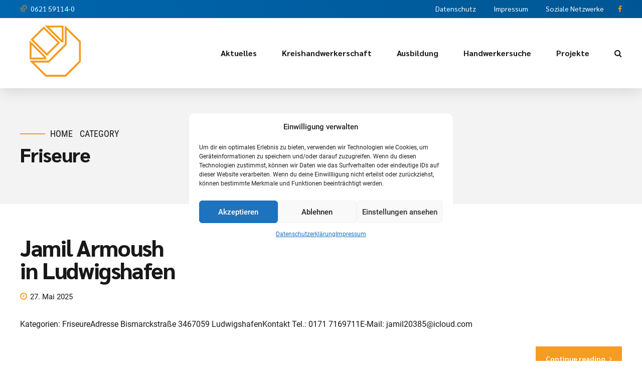

--- FILE ---
content_type: text/javascript
request_url: https://dlz-handwerk.de/wp-content/plugins/wordpress-store-locator/public/js/wordpress-store-locator-public-single.js?ver=2.1.8
body_size: 6483
content:
(function( $ ) {
	'use strict';

	// Create the defaults once
	var pluginName = "storeLocatorSingle",
		defaults = {
			map_min_height: 300,
			earthRadi: {
				mi: 3963.1676,
				km: 6378.1,
				ft: 20925524.9,
				mt: 6378100,
				"in": 251106299,
				yd: 6975174.98,
				fa: 3487587.49,
				na: 3443.89849,
				ch: 317053.408,
				rd: 1268213.63,
				fr: 31705.3408
			},
		};

	// The actual plugin constructor
	function Plugin ( element, options ) {
		this.element = element;
		this.settings = $.extend( {}, defaults, options );
		this._defaults = defaults;

		this.settings.lat = $(element).data('lat');
		this.settings.lng = $(element).data('lng');

		this._name = pluginName;
		this.init();
	}

	// Avoid Plugin.prototype conflicts
	$.extend( Plugin.prototype, {
		init: function() {
			var that = this;
			this.window = $(window);
			this.documentHeight = $( document ).height();
			this.windowHeight = this.window.height();
			this.settings.singleStoreShowMapZoom = parseInt(that.settings.singleStoreShowMapZoom);
			this.templateCache = {};
			this.bounds = new google.maps.LatLngBounds();

			that.initStoreLocatorSingle();
		},
		initStoreLocatorSingle: function() {
			var that = this;

			that.initMap(function(){
				that.createMarker();  

				if(that.settings.singleStoreLivePosition == "1") {
					that.createLivePosition();
				}
			});
		},
		initMap: function(callback) {

			var that = this;

			var mapContainer = $(this.element);
		    var singleStoreShowMapZoom = this.settings.singleStoreShowMapZoom;
		    var mapDefaultType = this.settings.mapDefaultType;
		    var mapDefaultLat = Number(this.settings.lat);
		    var mapDefaultLng = Number(this.settings.lng);

		    var mapStyling = this.settings.mapStyling;
		    if( !this.isEmpty(mapStyling) ) {
		    	mapStyling = JSON.parse(mapStyling);
		    } else {
		    	mapStyling = "";
		    }

		    var options = {
				zoom: singleStoreShowMapZoom,
				center: new google.maps.LatLng(mapDefaultLat, mapDefaultLng),
				mapTypeId: google.maps.MapTypeId[mapDefaultType],
				scrollwheel: false,
				styles: mapStyling
		    };

		    if(this.settings.singleStoreShowMapDisablePanControl == "1") {
		    	options.panControl = false;
		    }

		    if(this.settings.singleStoreShowMapDisableZoomControl == "1") {
		    	options.zoomControl = false;
		    }

		    if(this.settings.singleStoreShowMapDisableScaleControl == "1") {
		    	options.scaleControl = false;
		    }

		    if(this.settings.singleStoreShowMapDisableStreetViewControl == "1") {
		    	options.streetViewControl = false;
		    }

		    if(this.settings.singleStoreShowMapDisableFullscreenControl == "1") {
		    	options.fullscreenControl = false;
		    }

		    if(this.settings.singleStoreShowMapDisableMapTypeControl == "1") {
		    	options.mapTypeControl = false;
		    }

		    // Construct Map
		   	this.map = new google.maps.Map(mapContainer[0], options);

		    callback();
		},
		createMarker: function() {
		   	var marker;
		   	var store = {};

			store.map = this.map;
			store.position = new google.maps.LatLng(this.settings.lat, this.settings.lng);
			store.icon = this.settings.singleStorenMapIcon;

			this.bounds.extend(store.position);

		    marker = new google.maps.Marker(store);
		    marker.setMap(this.map);
		},
		createLivePosition : function() {

			var that = this;

			if( that.isEmpty(that.settings.live_lat) || that.settings.live_lat == "0" || that.isEmpty(that.settings.live_lng) || that.settings.live_lng == "0") {
				return;
			}

			that.liveStore = {};

			that.liveStore.map = that.map;
			that.liveStore.position = new google.maps.LatLng(that.settings.live_lat, that.settings.live_lng);
			that.liveStore.icon = { "url": that.settings.singleStoreLivePositionMapIcon } ;

		    that.liveStoreMarker = new google.maps.Marker(that.liveStore);
		    that.liveStoreMarker.setMap(that.map);
		    that.liveStoreMarker.position = false;

			setInterval( function(){ 
				
				jQuery.ajax({
					url: that.settings.ajax_url,
					type: 'post',
					dataType: 'JSON',
					data: {
						action: 'get_single_store_live_position',
						post_id: that.settings.post_id,
					},
					success : function( response ) {

						var newLatLngKey = response.lat + response.lng;
						var newPosition = new google.maps.LatLng(response.lat, response.lng);
						if(that.liveStoreMarker.latLngKey == newLatLngKey) {
							return;
						}

						that.liveStoreMarker.latLngKey = newLatLngKey;

						that.liveStoreMarker.setPosition(newPosition);

						that.bounds.extend(newPosition);
						that.map.fitBounds(that.bounds);
					},
					error: function(jqXHR, textStatus, errorThrown) {

					    alert('An Error Occured: ' + jqXHR.status + ' ' + errorThrown + '! Please contact System Administrator!');
					}
				});

			}, that.settings.singleStoreLivePositionInterval);


// // 1. Create a marker and keep a reference to it:

// var latLng = new google.maps.LatLng(-12.042, -77.028333),
//     marker = new google.maps.Marker({ position: latLng , map: map });

// marker.setMap(map);

// // 2. Move it around by setting a new position:

// var newPosition = new google.maps.LatLng(-12.042, -78.028333);
// marker.setPosition(newPosition);

		},
		//////////////////////
		///Helper Functions///
		//////////////////////
		isEmpty: function(obj) {

		    if (obj == null)		return true;
		    if (obj.length > 0)		return false;
		    if (obj.length === 0)	return true;

		    for (var key in obj) {
		        if (hasOwnProperty.call(obj, key)) return false;
		    }

		    return true;
		},
		sprintf: function parse(str) {
		    var args = [].slice.call(arguments, 1),
		        i = 0;

		    return str.replace(/%s/g, function() {
		        return args[i++];
		    });
		},
		getCookie: function(cname) {
		    var name = cname + "=";
		    var ca = document.cookie.split(';');
		    for(var i=0; i<ca.length; i++) {
		        var c = ca[i];
		        while (c.charAt(0)==' ') c = c.substring(1);
		        if (c.indexOf(name) === 0) return c.substring(name.length, c.length);
		    }
		    return "";
		},
	} );

	// Constructor wrapper
	$.fn[ pluginName ] = function( options ) {
		return this.each( function() {
			if ( !$.data( this, "plugin_" + pluginName ) ) {
				$.data( this, "plugin_" +
					pluginName, new Plugin( this, options ) );
			}
		} );
	};

	$(document).ready(function() {

		$( ".store_locator_single_map_render" ).storeLocatorSingle( 
			store_locator_options
		);

	} );

})( jQuery );

--- FILE ---
content_type: text/javascript
request_url: https://dlz-handwerk.de/wp-content/plugins/bt_cost_calculator/jquery.dd.js?ver=6.8.3
body_size: 52048
content:
// MSDropDown - jquery.dd.js
// author: Marghoob Suleman - http://www.marghoobsuleman.com/
// Date: 10 Nov, 2012
// Version: 3.2
// Revision: 21
// web: www.marghoobsuleman.com
/*
// msDropDown is free jQuery Plugin: you can redistribute it and/or modify
// it under the terms of the either the MIT License or the Gnu General Public License (GPL) Version 2
*/
var msBeautify = msBeautify || {};
(function ($) {
msBeautify = {
	version: {msDropdown:'3.2'},
	author: "Marghoob Suleman",
	counter: 20,
	debug: function (v) {
		if (v !== false) {
			$(".ddOutOfVision").css({height: 'auto', position: 'relative'});
		} else {
			//$(".ddOutOfVision").css({height: '0px', position: 'absolute'});
			$(".ddOutOfVision").css({height: '0px', position: 'relative'});
		}
	},
	oldDiv: '',
	create: function (id, settings, type) {
		type = type || "dropdown";
		var data;
		switch (type.toLowerCase()) {
		case "dropdown":
		case "select":
			data = $(id).msDropdown(settings).data("dd");
			break;
		}
		return data;
	}
};

$.msDropDown = {};
$.msDropdown = {};
$.extend(true, $.msDropDown, msBeautify);
$.extend(true, $.msDropdown, msBeautify);
// make compatibiliy with old and new jquery
if ($.fn.prop === undefined) {$.fn.prop = $.fn.attr;}
if ($.fn.on === undefined) {$.fn.on = $.fn.bind;$.fn.off = $.fn.unbind;}
if (typeof $.expr.createPseudo === 'function') {
	//jQuery 1.8  or greater
	$.expr[':'].Contains = $.expr.createPseudo(function (arg) {return function (elem) { return $(elem).text().toUpperCase().indexOf(arg.toUpperCase()) >= 0; }; });
} else {
	//lower version
	$.expr[':'].Contains = function (a, i, m) {return $(a).text().toUpperCase().indexOf(m[3].toUpperCase()) >= 0; };
}
//dropdown class
function dd(element, settings) {
	var _settings = $.extend(true,{byJson: {data: null, selectedIndex: 0, name: null, size: 0, multiple: false, width: 250},
		mainCSS: 'dd',
		height: 120, //not using currently
		visibleRows: 7,
		rowHeight: 0,
		showIcon: true,
		zIndex: 9999,
		useSprite: false,
		animStyle: '',
		event:'click',
		openDirection: 'auto', //auto || alwaysUp
		jsonTitle: false,
		style: '',
		disabledOpacity: 0.7,
		disabledOptionEvents: true,
		childWidth:0,
		enableCheckbox:false, //this needs to multiple or it will set element to multiple
		checkboxNameSuffix:'_mscheck',
		append:'',
		prepend:'',
		on: {create: null,open: null,close: null,add: null,remove: null,change: null,blur: null,click: null,dblclick: null,mousemove: null,mouseover: null,mouseout: null,focus: null,mousedown: null,mouseup: null}
		}, settings);								  
	var _this = this; //this class	 
	var _holderId = {postElementHolder: '_msddHolder', postID: '_msdd', postTitleID: '_title',postTitleTextID: '_titleText', postChildID: '_child'};
	var _styles = {dd:_settings.mainCSS, ddTitle: 'ddTitle', arrow: 'arrow arrowoff', ddChild: 'ddChild', ddTitleText: 'ddTitleText',disabled: 'disabled', enabled: 'enabled', ddOutOfVision: 'ddOutOfVision', borderTop: 'borderTop', noBorderTop: 'noBorderTop', selected: 'selected', divider: 'divider', optgroup: "optgroup", optgroupTitle: "optgroupTitle", description: "description", label: "ddlabel",hover: 'hover',disabledAll: 'disabledAll'};
	var _styles_i = {li: '_msddli_',borderRadiusTp: 'borderRadiusTp',ddChildMore: 'border shadow',fnone: "fnone"};
	var _isList = false, _isMultiple=false,_isDisabled=false, _cacheElement = {}, _element, _orginial, _isOpen=false;
	var DOWN_ARROW = 40, UP_ARROW = 38, LEFT_ARROW=37, RIGHT_ARROW=39, ESCAPE = 27, ENTER = 13, ALPHABETS_START = 47, SHIFT=16 , CONTROL = 17;
	var _shiftHolded=false, _controlHolded=false,_lastTarget=null,_forcedTrigger=false, _oldSelected, _isCreated = false;
	var _doc = document;
	
	var _checkDataSetting = function() {
		_settings.mainCSS = $("#"+_element).data("maincss") || _settings.mainCSS;
		_settings.visibleRows = $("#"+_element).data("visiblerows") || _settings.visibleRows;
		if($("#"+_element).data("showicon")==false) {_settings.showIcon = $("#"+_element).data("showicon");};
		_settings.useSprite = $("#"+_element).data("usesprite") || _settings.useSprite;
		_settings.animStyle = $("#"+_element).data("animstyle") || _settings.animStyle;
		_settings.event = $("#"+_element).data("event") || _settings.event;
		_settings.openDirection = $("#"+_element).data("opendirection") || _settings.openDirection;
		_settings.jsonTitle = $("#"+_element).data("jsontitle") || _settings.jsonTitle;
		_settings.disabledOpacity = $("#"+_element).data("disabledopacity") || _settings.disabledOpacity;
		_settings.childWidth = $("#"+_element).data("childwidth") || _settings.childWidth;
		_settings.enableCheckbox = $("#"+_element).data("enablecheckbox") || _settings.enableCheckbox;
		_settings.checkboxNameSuffix = $("#"+_element).data("checkboxnamesuffix") || _settings.checkboxNameSuffix;
		_settings.append = $("#"+_element).data("append") || _settings.append;
		_settings.prepend = $("#"+_element).data("prepend") || _settings.prepend;		
	};	
	var getElement = function(ele) {
		if (_cacheElement[ele] === undefined) {
			_cacheElement[ele] = _doc.getElementById(ele);
		}
		return _cacheElement[ele];
	}; 	
	var _getIndex = function(opt) {
		var childid = _getPostID("postChildID"); 
		return $("#"+childid + " li."+_styles_i.li).index(opt);
	};
	var _createByJson = function() {
		if (_settings.byJson.data) {
				var validData = ["description","image",  "title"];
				try {
					if (!element.id) {
						element.id = "dropdown"+msBeautify.counter;
					};
					_settings.byJson.data = eval(_settings.byJson.data);
					//change element
					var id = "msdropdown"+(msBeautify.counter++);
					var obj = {};
					obj.id = id;
					obj.name = _settings.byJson.name || element.id; //its name
					if (_settings.byJson.size>0) {
						obj.size = _settings.byJson.size;
					};
					obj.multiple = _settings.byJson.multiple;					
					var oSelect = _createElement("select", obj);
					for(var i=0;i<_settings.byJson.data.length;i++) {
						var current = _settings.byJson.data[i];
						var opt = new Option(current.text, current.value);
						for(var p in current) { 
							if (p.toLowerCase() != 'text') { 
								var key = ($.inArray(p.toLowerCase(), validData)!=-1) ? "data-" : "";
								opt.setAttribute(key+p, current[p]);
							};
						};
						oSelect.options[i] = opt;
					};
					getElement(element.id).appendChild(oSelect);
					oSelect.selectedIndex = _settings.byJson.selectedIndex;
					$(oSelect).css({width: _settings.byJson.width+'px'});
					//now change element for access other things
					element = oSelect;
				} catch(e) {
					throw "There is an error in json data.";
				};
		};			
	};
	var _construct = function() {		
		 //set properties
		 _createByJson();
		if (!element.id) {
			element.id = "msdrpdd"+(msBeautify.counter++);
		};						
		_element = element.id;
		_this._element = _element;
		_checkDataSetting();		
		_isDisabled = getElement(_element).disabled;
		var useCheckbox = _settings.enableCheckbox;
		if(Boolean(useCheckbox)===true) {
			getElement(_element).multiple = true;
			_settings.enableCheckbox = true;
		};
		_isList = (getElement(_element).size>1 || getElement(_element).multiple==true) ? true : false;
		//trace("_isList "+_isList);
		if (_isList) {_isMultiple = getElement(_element).multiple;};			
		_mergeAllProp();		
		//create layout
		_createLayout();
		//set ui prop
		_updateProp("uiData", _getDataAndUI());
		_updateProp("selectedOptions", $("#"+_element +" option:selected"));
		var childid = _getPostID("postChildID");
		_oldSelected = $("#" + childid + " li." + _styles.selected);				
	 };	
	 /********************************************************************************************/	
	var _getPostID = function (id) {
		return _element+_holderId[id];
	};
	var _getInternalStyle = function(ele) {		 
		 var s = (ele.style === undefined) ? "" : ele.style.cssText;
		 return s;
	};
	var _parseOption = function(opt) {
		var imagePath = '', title ='', description='', value=-1, text='', className='', imagecss = '';
		if (opt !== undefined) {
			var attrTitle = opt.title || "";
			//data-title
			if (attrTitle!="") {
				var reg = /^\{.*\}$/;
				var isJson = reg.test(attrTitle);
				if (isJson && _settings.jsonTitle) {
					var obj =  eval("["+attrTitle+"]");	
				};				 
				title = (isJson && _settings.jsonTitle) ? obj[0].title : title;
				description = (isJson && _settings.jsonTitle) ? obj[0].description : description;
				imagePath = (isJson && _settings.jsonTitle) ? obj[0].image : attrTitle;
				imagecss = (isJson && _settings.jsonTitle) ? obj[0].imagecss : imagecss;
			};

			text = opt.text || '';
			value = opt.value || '';
			className = opt.className || "";
			//ignore title attribute if playing with data tags			
			title = $(opt).prop("data-title") || $(opt).data("title") || (title || "");
			description = $(opt).prop("data-description") || $(opt).data("description") || (description || "");
			imagePath = $(opt).prop("data-image") || $(opt).data("image") || (imagePath || "");
			imagecss = $(opt).prop("data-imagecss") || $(opt).data("imagecss") || (imagecss || "");
			
		};
		var o = {image: imagePath, title: title, description: description, value: value, text: text, className: className, imagecss:imagecss};
		return o;
	};	 
	var _createElement = function(nm, attr, html) {
		var tag = _doc.createElement(nm);
		if (attr) {
		 for(var i in attr) {
			 switch(i) {
				 case "style":
					tag.style.cssText  = attr[i];
				 break;
				 default:
					tag[i]  = attr[i];
				 break;
			 };	
		 };
		};
		if (html) {
		 tag.innerHTML = html;
		};
		return tag;
	};
	 /********************************************************************************************/
	  /*********************** <layout> *************************************/
	var _hideOriginal = function() {
		var hidid = _getPostID("postElementHolder");
		if ($("#"+hidid).length==0) {			 
			//var obj = {style: 'height: 0px;overflow: hidden;position: absolute;',className: _styles.ddOutOfVision};	
			var obj = {style: 'height: 0px;overflow: hidden;position: relative;',className: _styles.ddOutOfVision};	
			obj.id = hidid;
			var oDiv = _createElement("div", obj);	
			$("#"+_element).after(oDiv);
			$("#"+_element).appendTo($("#"+hidid));
		} else {
			//$("#"+hidid).css({height: 0,overflow: 'hidden',position: 'absolute'});
			$("#"+hidid).css({height: 0,overflow: 'hidden',position: 'relative'});
		};
	};
	var _createWrapper = function () {
		var obj = {
			className: _styles.dd + " ddcommon borderRadius"
		};
		var styles = _getInternalStyle(getElement(_element));
		var w = $("#" + _element).outerWidth();
		//obj.style = "width: " + w + "px;";
		if (styles.length > 0) {
			obj.style = obj.style + "" + styles;
		};
		obj.id = _getPostID("postID");
		var oDiv = _createElement("div", obj);
		return oDiv;
	};
	var _createTitle = function () {
		var selectedOption;
		if(getElement(_element).selectedIndex>=0) {
			selectedOption = getElement(_element).options[getElement(_element).selectedIndex];
		} else {
			selectedOption = {value:'', text:''};
		}
		var spriteClass = "", selectedClass = "";
		//check sprite
		var useSprite = $("#"+_element).data("usesprite");
		if(useSprite) { _settings.useSprite = useSprite; };
		if (_settings.useSprite != false) {
			spriteClass = " " + _settings.useSprite;
			selectedClass = " " + selectedOption.className;
		};
		var oTitle = _createElement("div", {className: _styles.ddTitle + spriteClass + " " + _styles_i.borderRadiusTp});
		//divider
		var oDivider = _createElement("span", {className: _styles.divider});
		//arrow
		var oArrow = _createElement("span", {className: _styles.arrow});
		//title Text
		var titleid = _getPostID("postTitleID");
		var oTitleText = _createElement("span", {className: _styles.ddTitleText + selectedClass, id: titleid});
	
		var parsed = _parseOption(selectedOption);
		var arrowPath = parsed.image;
		var sText = parsed.text || "";		
		if (arrowPath != "" && _settings.showIcon) {
			var oIcon = _createElement("img");
			var oIconParent = _createElement("span", {className: "ddImage"});
			oIcon.src = arrowPath;
			if(parsed.imagecss!="") {
				oIcon.className = parsed.imagecss+" ";
			};
		};
		var oTitleText_in = _createElement("span", {className: _styles.label}, sText);
		oTitle.appendChild(oDivider);
		oTitle.appendChild(oArrow);
		if (oIcon) {
			oIconParent.appendChild(oIcon);
			oTitleText.appendChild(oIconParent);
		};
		oTitleText.appendChild(oTitleText_in);
		oTitle.appendChild(oTitleText);
		var oDescription = _createElement("span", {className: _styles.description}, parsed.description);

		oTitleText_in.appendChild(oDescription);

		return oTitle;
	};
	var _createFilterBox = function () {
		var tid = _getPostID("postTitleTextID");
		var sText = _createElement("input", {id: tid, type: 'text', value: '', autocomplete: 'off', className: 'text shadow borderRadius', style: 'display: none'});
		return sText;
	};
	var _createChild = function (opt) {
		var obj = {};
		var styles = _getInternalStyle(opt);
		if (styles.length > 0) {obj.style = styles; };
		var css = (opt.disabled) ? _styles.disabled : _styles.enabled;
		css = (opt.selected) ? (css + " " + _styles.selected) : css;
		css = css + " " + _styles_i.li;
		obj.className = css;
		if (_settings.useSprite != false) {
			obj.className = css + " " + opt.className;
		};
		var li = _createElement("li", obj);
		var parsed = _parseOption(opt);
		if (parsed.title != "") {
			li.title = parsed.title;
		};
		var arrowPath = parsed.image;
		if (arrowPath != "" && _settings.showIcon) {
			var oIcon = _createElement("img");
			oIcon.src = arrowPath;
			var oIconParent = _createElement("span", {className: "ddImage"});
			if(parsed.imagecss!="") {
				oIcon.className = parsed.imagecss+" ";
			};
		};
		if (parsed.description != "") {
			var oDescription = _createElement("span", {
				className: _styles.description
			}, parsed.description);
		};
		var sText = opt.text || "";
		var oTitleText = _createElement("span", {
			className: _styles.label
		}, sText);
		//checkbox
		if(_settings.enableCheckbox===true) {
			var chkbox = _createElement("input", {
			type: 'checkbox', name:_element+_settings.checkboxNameSuffix+'[]', value:opt.value||""}); //this can be used for future
			li.appendChild(chkbox);
			if(_settings.enableCheckbox===true) {
				chkbox.checked = (opt.selected) ? true : false;
			};
		};
		if (oIcon) {
			oIconParent.appendChild(oIcon);
			li.appendChild(oIconParent);
		};
		li.appendChild(oTitleText);
		if (oDescription) {
			oTitleText.appendChild(oDescription);
		} else {
			if (oIcon) {
				oIcon.className = oIcon.className+_styles_i.fnone;
			};
		};
		var oClear = _createElement("div", {className: 'clear'});
		li.appendChild(oClear);
		return li;
	};
	var _createChildren = function () {
		var childid = _getPostID("postChildID");
		var obj = {className: _styles.ddChild + " ddchild_ " + _styles_i.ddChildMore, id: childid};
		if (_isList == false) {
			obj.style = "z-index: " + _settings.zIndex;
		} else {
			obj.style = "z-index:1";
		};
		var childWidth = $("#"+_element).data("childwidth") || _settings.childWidth;
		if(childWidth) {
			obj.style =  (obj.style || "") + ";width:"+childWidth;
		};		
		var oDiv = _createElement("div", obj);
		var ul = _createElement("ul");
		if (_settings.useSprite != false) {
			ul.className = _settings.useSprite;
		};
		var allOptions = getElement(_element).children;
		for (var i = 0; i < allOptions.length; i++) {
			var current = allOptions[i];
			var li;
			if (current.nodeName.toLowerCase() == "optgroup") {
				//create ul
				li = _createElement("li", {className: _styles.optgroup});
				var span = _createElement("span", {className: _styles.optgroupTitle}, current.label);
				li.appendChild(span);
				var optChildren = current.children;
				var optul = _createElement("ul");
				for (var j = 0; j < optChildren.length; j++) {
					var opt_li = _createChild(optChildren[j]);
					optul.appendChild(opt_li);
				};
				li.appendChild(optul);
			} else {
				li = _createChild(current);
			};
			ul.appendChild(li);
		};
		oDiv.appendChild(ul);		
		return oDiv;
	};
	var _childHeight = function (val) {
		var childid = _getPostID("postChildID");
		if (val) {
			if (val == -1) { //auto
				$("#"+childid).css({height: "auto", overflow: "auto"});
			} else {				
				$("#"+childid).css("height", val+"px");
			};
			return false;
		};
		//else return height
		var iHeight;
		if (getElement(_element).options.length > _settings.visibleRows) {
			var margin = parseInt($("#" + childid + " li:first").css("padding-bottom")) + parseInt($("#" + childid + " li:first").css("padding-top"));
			if(_settings.rowHeight===0) {
				$("#" + childid).css({visibility:'hidden',display:'block'}); //hack for first child
				_settings.rowHeight = Math.round($("#" + childid + " li:first").height());
				$("#" + childid).css({visibility:'visible'});
				if(!_isList || _settings.enableCheckbox===true) {
					$("#" + childid).css({display:'none'});
				};
			};
			iHeight = ((_settings.rowHeight + margin) * _settings.visibleRows);
		} else if (_isList) {
			iHeight = $("#" + _element).height(); //get height from original element
		};		
		return iHeight;
	};
	var _applyChildEvents = function () {
		var childid = _getPostID("postChildID");
		$("#" + childid).on("click", function (e) {
			if (_isDisabled === true) return false;
			//prevent body click
			e.preventDefault();
			e.stopPropagation();
			if (_isList) {
				_bind_on_events();
			};
		});
		$("#" + childid + " li." + _styles.enabled).on("click", function (e) {
			if(e.target.nodeName.toLowerCase() !== "input") {
				_close(this);
			};
		});
		$("#" + childid + " li." + _styles.enabled).on("mousedown", function (e) {
			if (_isDisabled === true) return false;
			_oldSelected = $("#" + childid + " li." + _styles.selected);
			_lastTarget = this;
			e.preventDefault();
			e.stopPropagation();
			//select current input
			if(_settings.enableCheckbox===true) {
				if(e.target.nodeName.toLowerCase() === "input") {
					_controlHolded = true;
				};	
			};
			if (_isList === true) {
				if (_isMultiple) {					
					if (_shiftHolded === true) {
						$(this).addClass(_styles.selected);
						var selected = $("#" + childid + " li." + _styles.selected);
						var lastIndex = _getIndex(this);
						if (selected.length > 1) {
							var items = $("#" + childid + " li." + _styles_i.li);
							var ind1 = _getIndex(selected[0]);
							var ind2 = _getIndex(selected[1]);
							if (lastIndex > ind2) {
								ind1 = (lastIndex);
								ind2 = ind2 + 1;
							};
							for (var i = Math.min(ind1, ind2); i <= Math.max(ind1, ind2); i++) {
								var current = items[i];
								if ($(current).hasClass(_styles.enabled)) {
									$(current).addClass(_styles.selected);
								};
							};
						};
					} else if (_controlHolded === true) {
						$(this).toggleClass(_styles.selected); //toggle
						if(_settings.enableCheckbox===true) {
							var checkbox = this.childNodes[0];
							checkbox.checked = !checkbox.checked; //toggle
						};
					} else {
						$("#" + childid + " li." + _styles.selected).removeClass(_styles.selected);
						$("#" + childid + " input:checkbox").prop("checked", false);
						$(this).addClass(_styles.selected);
						if(_settings.enableCheckbox===true) {
							this.childNodes[0].checked = true;
						};
					};					
				} else {
					$("#" + childid + " li." + _styles.selected).removeClass(_styles.selected);
					$(this).addClass(_styles.selected);
				};
				//fire event on mouseup
			} else {
				$("#" + childid + " li." + _styles.selected).removeClass(_styles.selected);
				$(this).addClass(_styles.selected);
			};		
		});
		$("#" + childid + " li." + _styles.enabled).on("mouseenter", function (e) {
			if (_isDisabled === true) return false;
			e.preventDefault();
			e.stopPropagation();
			if (_lastTarget != null) {
				if (_isMultiple) {
					$(this).addClass(_styles.selected);
					if(_settings.enableCheckbox===true) {
						this.childNodes[0].checked = true;
					};
				};
			};
		});
	
		$("#" + childid + " li." + _styles.enabled).on("mouseover", function (e) {
			if (_isDisabled === true) return false;
			$(this).addClass(_styles.hover);
		});
		$("#" + childid + " li." + _styles.enabled).on("mouseout", function (e) {
			if (_isDisabled === true) return false;
			$("#" + childid + " li." + _styles.hover).removeClass(_styles.hover);
		});
	
		$("#" + childid + " li." + _styles.enabled).on("mouseup", function (e) {
			if (_isDisabled === true) return false;
			e.preventDefault();
			e.stopPropagation();
			if(_settings.enableCheckbox===true) {
				_controlHolded = false;
			};
			var selected = $("#" + childid + " li." + _styles.selected).length;			
			_forcedTrigger = (_oldSelected.length != selected || selected == 0) ? true : false;	
			_fireAfterItemClicked();
			_unbind_on_events(); //remove old one
			_bind_on_events();
			_lastTarget = null;
		});
	
		/* options events */
		if (_settings.disabledOptionEvents == false) {
			$("#" + childid + " li." + _styles_i.li).on("click", function (e) {
				if (_isDisabled === true) return false;
				fireOptionEventIfExist(this, "click");
			});
			$("#" + childid + " li." + _styles_i.li).on("mouseenter", function (e) {
				if (_isDisabled === true) return false;
				fireOptionEventIfExist(this, "mouseenter");
			});
			$("#" + childid + " li." + _styles_i.li).on("mouseover", function (e) {
				if (_isDisabled === true) return false;
				fireOptionEventIfExist(this, "mouseover");
			});
			$("#" + childid + " li." + _styles_i.li).on("mouseout", function (e) {
				if (_isDisabled === true) return false;
				fireOptionEventIfExist(this, "mouseout");
			});
			$("#" + childid + " li." + _styles_i.li).on("mousedown", function (e) {
				if (_isDisabled === true) return false;
				fireOptionEventIfExist(this, "mousedown");
			});
			$("#" + childid + " li." + _styles_i.li).on("mouseup", function (e) {
				if (_isDisabled === true) return false;
				fireOptionEventIfExist(this, "mouseup");
			});
		};
	};
	var _removeChildEvents = function () {
		var childid = _getPostID("postChildID");
		$("#" + childid).off("click");
		$("#" + childid + " li." + _styles.enabled).off("mouseenter");
		$("#" + childid + " li." + _styles.enabled).off("click");
		$("#" + childid + " li." + _styles.enabled).off("mouseover");
		$("#" + childid + " li." + _styles.enabled).off("mouseout");
		$("#" + childid + " li." + _styles.enabled).off("mousedown");
		$("#" + childid + " li." + _styles.enabled).off("mouseup");
	};
	var _applyEvents = function () {
		var id = _getPostID("postID");
		var childid = _getPostID("postChildID");		
		$("#" + id).on(_settings.event, function (e) {			
			if (_isDisabled === true) return false;
			fireEventIfExist("click");
			//prevent body click
			e.preventDefault();
			e.stopPropagation();
			_open(e);
		});
		_applyChildEvents();		
		$("#" + id).on("dblclick", on_dblclick);
		$("#" + id).on("mousemove", on_mousemove);
		$("#" + id).on("mouseenter", on_mouseover);
		$("#" + id).on("mouseleave", on_mouseout);
		$("#" + id).on("mousedown", on_mousedown);
		$("#" + id).on("mouseup", on_mouseup);
	};
	//after create
	var _fixedForList = function () {
		var id = _getPostID("postID");
		var childid = _getPostID("postChildID");		
		if (_isList === true && _settings.enableCheckbox===false) {
			$("#" + id + " ." + _styles.ddTitle).hide();
			$("#" + childid).css({display: 'block', position: 'relative'});	
			//_open();
		} else {
			if(_settings.enableCheckbox===false) {
				_isMultiple = false; //set multiple off if this is not a list
			};
			$("#" + id + " ." + _styles.ddTitle).show();
			//$("#" + childid).css({display: 'none', position: 'absolute'});
			$("#" + childid).css({display: 'none', position: 'relative'});
			//set value
			var first = $("#" + childid + " li." + _styles.selected)[0];
			$("#" + childid + " li." + _styles.selected).removeClass(_styles.selected);
			var index = _getIndex($(first).addClass(_styles.selected));
			_setValue(index);
		};
		_childHeight(_childHeight()); //get and set height 
	};
	var _fixedForDisabled = function () {
		var id = _getPostID("postID");
		var opc = (_isDisabled == true) ? _settings.disabledOpacity : 1;
		if (_isDisabled === true) {
			$("#" + id).addClass(_styles.disabledAll);
		} else {
			$("#" + id).removeClass(_styles.disabledAll);
		};
	};
	var _fixedSomeUI = function () {
		//auto filter
		var tid = _getPostID("postTitleTextID");
		$("#" + tid).on("keyup", _applyFilters);
		//if is list
		_fixedForList();
		_fixedForDisabled();
	};
	var _createLayout = function () {		
		var oDiv = _createWrapper();
		var oTitle = _createTitle();
		oDiv.appendChild(oTitle);
		//auto filter box
		var oFilterBox = _createFilterBox();
		oDiv.appendChild(oFilterBox);
	
		var oChildren = _createChildren();
		oDiv.appendChild(oChildren);
		$("#" + _element).after(oDiv);
		_hideOriginal(); //hideOriginal
		_fixedSomeUI();
		_applyEvents();
		
		var childid = _getPostID("postChildID");
		//append
		if(_settings.append!='') {
			$("#" + childid).append(_settings.append);
		};
		//prepend
		if(_settings.prepend!='') {
			$("#" + childid).prepend(_settings.prepend);
		};		
		if (typeof _settings.on.create == "function") {
			_settings.on.create.apply(_this, arguments);
		};
	};
	var _selectMutipleOptions = function (bySelected) {
		var childid = _getPostID("postChildID");
		var selected = bySelected || $("#" + childid + " li." + _styles.selected); //bySelected or by argument
		for (var i = 0; i < selected.length; i++) {
			var ind = _getIndex(selected[i]);
			getElement(_element).options[ind].selected = "selected";
		};
		_setValue(selected);
	};
	var _fireAfterItemClicked = function () {
		//console.log("_fireAfterItemClicked")
		var childid = _getPostID("postChildID");
		var selected = $("#" + childid + " li." + _styles.selected);		
		if (_isMultiple && (_shiftHolded || _controlHolded) || _forcedTrigger) {
			getElement(_element).selectedIndex = -1; //reset old
		};
		var index;
		if (selected.length == 0) {
			index = -1;
		} else if (selected.length > 1) {
			//selected multiple
			_selectMutipleOptions(selected);
			//index = $("#" + childid + " li." + _styles.selected);
			
		} else {
			//if one selected
			index = _getIndex($("#" + childid + " li." + _styles.selected));
		};		
		if ((getElement(_element).selectedIndex != index || _forcedTrigger) && selected.length<=1) {			
			_forcedTrigger = false;			
			var evt = has_handler("change");
			getElement(_element).selectedIndex = index;	
			_setValue(index);
			//local
			if (typeof _settings.on.change == "function") {
				var d = _getDataAndUI();
				_settings.on.change(d.data, d.ui);
			};			
			$("#" + _element).trigger("change");			
		};
	};
	var _setValue = function (index, byvalue) {
		if (index !== undefined) {
			var selectedIndex, value, selectedText;
			if (index == -1) {
				selectedIndex = -1;
				value = "";
				selectedText = "";
				_updateTitleUI(-1);
			} else {
				//by index or byvalue
				if (typeof index != "object") {
					var opt = getElement(_element).options[index];
					getElement(_element).selectedIndex = index;
					selectedIndex = index;
					value = _parseOption(opt);
					selectedText = (index >= 0) ? getElement(_element).options[index].text : "";
					_updateTitleUI(undefined, value);
					value = value.value; //for bottom
				} else {
					//this is multiple or by option					
					selectedIndex = (byvalue && byvalue.index) || getElement(_element).selectedIndex;
					value = (byvalue && byvalue.value) || getElement(_element).value;
					selectedText = (byvalue && byvalue.text) || getElement(_element).options[getElement(_element).selectedIndex].text || "";
					_updateTitleUI(selectedIndex);
				};
			};
			_updateProp("selectedIndex", selectedIndex);
			_updateProp("value", value);
			_updateProp("selectedText", selectedText);
			_updateProp("children", getElement(_element).children);
			_updateProp("uiData", _getDataAndUI());
			_updateProp("selectedOptions", $("#" + _element + " option:selected"));
		};
	};
	var has_handler = function (name) {
		//True if a handler has been added in the html.
		var evt = {byElement: false, byJQuery: false, hasEvent: false};
		var obj = $("#" + _element);
		//console.log(name)
		try {
			//console.log(obj.prop("on" + name) + " "+name);
			if (obj.prop("on" + name) !== null) {
				evt.hasEvent = true;
				evt.byElement = true;
			};
		} catch(e) {
			//console.log(e.message);
		}
		// True if a handler has been added using jQuery.
		var evs;
		if (typeof $._data == "function") { //1.8
			evs = $._data(obj[0], "events");
		} else {
			evs = obj.data("events");
		};
		if (evs && evs[name]) {
			evt.hasEvent = true;
			evt.byJQuery = true;
		};
		return evt;
	};
	var _bind_on_events = function () {
		_unbind_on_events();
		$("body").on("click", _close);
		//bind more events		 
		$(document).on("keydown", on_keydown);
		$(document).on("keyup", on_keyup);
		//focus will work on this	 		 
	};
	var _unbind_on_events = function () {
		$("body").off("click", _close);
		//bind more events
		$(document).off("keydown", on_keydown);
		$(document).off("keyup", on_keyup);
	};
	var _applyFilters = function () {
		var childid = _getPostID("postChildID");
		var tid = _getPostID("postTitleTextID");
		var sText = getElement(tid).value;
		if (sText.length == 0) {
			$("#" + childid + " li:hidden").show(); //show if hidden
			_childHeight(_childHeight());
		} else {
			$("#" + childid + " li").hide();
			$("#" + childid + " li:Contains('" + sText + "')").show();	
			if ($("#" + childid + " li:visible").length <= _settings.visibleRows) {
				_childHeight(-1); //set autoheight
			};
		};		
	};
	var _showFilterBox = function () {
		var tid = _getPostID("postTitleTextID");
		if ($("#" + tid + ":hidden").length > 0 && _controlHolded == false) {
			$("#" + tid + ":hidden").show().val("");
			getElement(tid).focus();
		};
	};
	var _hideFilterBox = function () {
		var tid = _getPostID("postTitleTextID");
		if ($("#" + tid + ":visible").length > 0) {
			$("#" + tid + ":visible").hide();
			getElement(tid).blur();
		};
	};
	var on_keydown = function (evt) {
		var tid = _getPostID("postTitleTextID");
		var childid = _getPostID("postChildID");
		switch (evt.keyCode) {
			case DOWN_ARROW:
			case RIGHT_ARROW:
				evt.preventDefault();
				evt.stopPropagation();
				//_hideFilterBox();
				_next();				
				break;
			case UP_ARROW:
			case LEFT_ARROW:
				evt.preventDefault();
				evt.stopPropagation();
				//_hideFilterBox();
				_previous();
				break;
			case ESCAPE:
			case ENTER:
				evt.preventDefault();
				evt.stopPropagation();
				_close();
				var selected = $("#" + childid + " li." + _styles.selected).length;	
				_forcedTrigger = (_oldSelected.length != selected || selected == 0) ? true : false;				
				_fireAfterItemClicked();
				_unbind_on_events(); //remove old one				
				_lastTarget = null;				
				break;
			case SHIFT:
				_shiftHolded = true;
				break;
			case CONTROL:
				_controlHolded = true;
				break;
			default:
				if (evt.keyCode >= ALPHABETS_START && _isList === false) {
					//_showFilterBox();
				};
				break;
		};
		if (_isDisabled === true) return false;
		fireEventIfExist("keydown");
	};
	var on_keyup = function (evt) {
		switch (evt.keyCode) {
			case SHIFT:
				_shiftHolded = false;
				break;
			case CONTROL:
				_controlHolded = false;
				break;
		};
		if (_isDisabled === true) return false;
		fireEventIfExist("keyup");
	};
	var on_dblclick = function (evt) {
		if (_isDisabled === true) return false;
		fireEventIfExist("dblclick");
	};
	var on_mousemove = function (evt) {
		if (_isDisabled === true) return false;
		fireEventIfExist("mousemove");
	};
	
	var on_mouseover = function (evt) {
		if (_isDisabled === true) return false;
		evt.preventDefault();
		fireEventIfExist("mouseover");
	};
	var on_mouseout = function (evt) {
		if (_isDisabled === true) return false;
		evt.preventDefault();
		fireEventIfExist("mouseout");
	};
	var on_mousedown = function (evt) {
		if (_isDisabled === true) return false;
		fireEventIfExist("mousedown");
	};
	var on_mouseup = function (evt) {
		if (_isDisabled === true) return false;
		fireEventIfExist("mouseup");
	};
	var option_has_handler = function (opt, name) {
		//True if a handler has been added in the html.
		var evt = {byElement: false, byJQuery: false, hasEvent: false};
		if ($(opt).prop("on" + name) != undefined) {
			evt.hasEvent = true;
			evt.byElement = true;
		};
		// True if a handler has been added using jQuery.
		var evs = $(opt).data("events");
		if (evs && evs[name]) {
			evt.hasEvent = true;
			evt.byJQuery = true;
		};
		return evt;
	};
	var fireOptionEventIfExist = function (li, evt_n) {
		if (_settings.disabledOptionEvents == false) {
			var opt = getElement(_element).options[_getIndex(li)];
			//check if original has some
			if (option_has_handler(opt, evt_n).hasEvent === true) {
				if (option_has_handler(opt, evt_n).byElement === true) {
					opt["on" + evt_n]();
				};
				if (option_has_handler(opt, evt_n).byJQuery === true) {
					switch (evt_n) {
						case "keydown":
						case "keyup":
							//key down/up will check later
							break;
						default:
							$(opt).trigger(evt_n);
							break;
					};
				};
				return false;
			};
		};
	};
	var fireEventIfExist = function (evt_n) {
		//local
		if (typeof _settings.on[evt_n] == "function") {
			_settings.on[evt_n].apply(this, arguments);
		};
		//check if original has some
		if (has_handler(evt_n).hasEvent === true) {
			if (has_handler(evt_n).byElement === true) {
				getElement(_element)["on" + evt_n]();
			};
			if (has_handler(evt_n).byJQuery === true) {
				switch (evt_n) {
					case "keydown":
					case "keyup":
						//key down/up will check later
						break;
					default:
						$("#" + _element).trigger(evt_n);
						break;
				};
			};
			return false;
		};
	};
	/******************************* navigation **********************************************/
	var _scrollToIfNeeded = function (opt) {
		var childid = _getPostID("postChildID");
		//if scroll is needed
		opt = (opt !== undefined) ? opt : $("#" + childid + " li." + _styles.selected);
		if (opt.length > 0) {
			var pos = parseInt(($(opt).position().top));
			var ch = parseInt($("#" + childid).height());
			if (pos > ch) {
				var top = pos + $("#" + childid).scrollTop() - (ch/2);
				$("#" + childid);
			};
		};
	};
	var _next = function () {
		var childid = _getPostID("postChildID");
		var items = $("#" + childid + " li:visible." + _styles_i.li);
		var selected = $("#" + childid + " li:visible." + _styles.selected);
		selected = (selected.length==0) ? items[0] : selected;
		var index = $("#" + childid + " li:visible." + _styles_i.li).index(selected);
		if ((index < items.length - 1)) {
			index = getNext(index);
			if (index < items.length) { //check again - hack for last disabled 
				if (!_shiftHolded || !_isList || !_isMultiple) {
					$("#" + childid + " ." + _styles.selected).removeClass(_styles.selected);
				};
				$(items[index]).addClass(_styles.selected);
				_updateTitleUI(index);
				if (_isList == true) {
					_fireAfterItemClicked();
				};
				_scrollToIfNeeded($(items[index]));
			};
			if (!_isList) {
				_adjustOpen();
			};
		};	
		function getNext(ind) {
			ind = ind + 1;
			if (ind > items.length) {
				return ind;
			};
			if ($(items[ind]).hasClass(_styles.enabled) === true) {
				return ind;
			};
			return ind = getNext(ind);
		};
	};
	var _previous = function () {
		var childid = _getPostID("postChildID");
		var selected = $("#" + childid + " li:visible." + _styles.selected);
		var items = $("#" + childid + " li:visible." + _styles_i.li);
		var index = $("#" + childid + " li:visible." + _styles_i.li).index(selected[0]);
		if (index >= 0) {
			index = getPrev(index);
			if (index >= 0) { //check again - hack for disabled 
				if (!_shiftHolded || !_isList || !_isMultiple) {
					$("#" + childid + " ." + _styles.selected).removeClass(_styles.selected);
				};
				$(items[index]).addClass(_styles.selected);
				_updateTitleUI(index);
				if (_isList == true) {
					_fireAfterItemClicked();
				};
				if (parseInt(($(items[index]).position().top + $(items[index]).height())) <= 0) {
					var top = ($("#" + childid).scrollTop() - $("#" + childid).height()) - $(items[index]).height();
					$("#" + childid);
				};
			};
			if (!_isList) {
				_adjustOpen();
			};
		};
	
		function getPrev(ind) {
			ind = ind - 1;
			if (ind < 0) {
				return ind;
			};
			if ($(items[ind]).hasClass(_styles.enabled) === true) {
				return ind;
			};
			return ind = getPrev(ind);
		};
	};
	var _adjustOpen = function () {
		var id = _getPostID("postID");
		var childid = _getPostID("postChildID");
		var pos = $("#" + id).offset();
		var mH = $("#" + id).height();
		var wH = $(window).height();
		var st = $(window).scrollTop();
		var cH = $("#" + childid).height();
		var top = $("#" + id).height(); //this close so its title height
		
		var contBottom = $("#" + id).closest('.btQuoteBooking').offset().top + $("#" + id).closest('.btQuoteBooking').height();
	
		if (contBottom < Math.floor(cH + mH + pos.top) || _settings.openDirection.toLowerCase() == 'alwaysup') {
			top = cH;
			$("#" + childid).css({top: "-" + top + "px", display: 'block', zIndex: _settings.zIndex});
			$("#" + id).removeClass("borderRadius borderRadiusTp").addClass("borderRadiusBtm");
			var top = $("#" + childid).offset().top;
			if (top < -10) {
				$("#" + childid).css({top: (parseInt($("#" + childid).css("top")) - top + 20 + st) + "px", zIndex: _settings.zIndex});
				$("#" + id).removeClass("borderRadiusBtm borderRadiusTp").addClass("borderRadius");
			};
		} else {
			$("#" + childid).css({top: top + "px", zIndex: _settings.zIndex});
			$("#" + id).removeClass("borderRadius borderRadiusBtm").addClass("borderRadiusTp");
		};
		//hack for ie zindex
		//i hate ie :D
		/*if($.browser.msie) {
			if(parseInt($.browser.version)<=7) {
				$('div.ddcommon').css("zIndex", _settings.zIndex-10);
				$("#" + id).css("zIndex", _settings.zIndex+5);
			};
		};*/	
	};
	var _open = function (e) {
		if (_isDisabled === true) return false;
		var id = _getPostID("postID");
		var childid = _getPostID("postChildID");
		if (!_isOpen) {
			_isOpen = true;
			if (msBeautify.oldDiv != '') {
				$("#" + msBeautify.oldDiv).css({display: "none"}); //hide all 
			};
			msBeautify.oldDiv = childid;
			$("#" + childid + " li:hidden").show(); //show if hidden
			_adjustOpen();
			var animStyle = _settings.animStyle;
			if(animStyle=="" || animStyle=="none") {
				$("#" + childid).css({display:"block"});
				_scrollToIfNeeded();
				if (typeof _settings.on.open == "function") {
					var d = _getDataAndUI();
					_settings.on.open(d.data, d.ui);
				};
			} else {				
				$("#" + childid)[animStyle]("fast", function () {
					_scrollToIfNeeded();
					if (typeof _settings.on.open == "function") {
						var d = _getDataAndUI();
						_settings.on.open(d.data, d.ui);
					};
				});
			};
			_bind_on_events();
		} else {
			if(_settings.event!=='mouseover') {
				_close();
			};
		};
	};
	var _close = function (e) {
		_isOpen = false;
		var id = _getPostID("postID");
		var childid = _getPostID("postChildID");
		if (_isList === false || _settings.enableCheckbox===true) {
			$("#" + childid).css({display: "none"});
			$("#" + id).removeClass("borderRadiusTp borderRadiusBtm").addClass("borderRadius");			
		};
		_unbind_on_events();
		if (typeof _settings.on.close == "function") {
			var d = _getDataAndUI();
			_settings.on.close(d.data, d.ui);
		};
		//rest some old stuff
		_hideFilterBox();
		_childHeight(_childHeight()); //its needed after filter applied
		$("#" + childid).css({zIndex:1})		
	};
	/*********************** </layout> *************************************/	
	var _mergeAllProp = function () {
		_orginial = $.extend(true, {}, getElement(_element));
		for (var i in _orginial) {
			if (typeof _orginial[i] != "function") {
				_this[i] = _orginial[i]; //properties
			};
		};
		_this.selectedText = (_orginial.selectedIndex >= 0) ? _orginial.options[_orginial.selectedIndex].text : "";
		_this.version = msBeautify.version.msDropdown;
		_this.author = msBeautify.author;
	};
	var _getDataAndUIByOption = function (opt) {
		if (opt != null && typeof opt != "undefined") {
			var childid = _getPostID("postChildID");
			var data = _parseOption(opt);
			var ui = $("#" + childid + " li." + _styles_i.li + ":eq(" + (opt.index) + ")");
			return {data: data, ui: ui, option: opt, index: opt.index};
		};
		return null;
	};
	var _getDataAndUI = function () {
		var childid = _getPostID("postChildID");
		var ele = getElement(_element);
		var data, ui, option, index;
		if (ele.selectedIndex == -1) {
			data = null;
			ui = null;
			option = null;
			index = -1;
		} else {
			ui = $("#" + childid + " li." + _styles.selected);
			if (ui.length > 1) {
				var d = [], op = [], ind = [];
				for (var i = 0; i < ui.length; i++) {
					var pd = _getIndex(ui[i]);
					d.push(pd);
					op.push(ele.options[pd]);
				};
				data = d;
				option = op;
				index = d;
			} else {
				option = ele.options[ele.selectedIndex];
				data = _parseOption(option);
				index = ele.selectedIndex;
			};
		};
		return {data: data, ui: ui, index: index, option: option};
	};
	var _updateTitleUI = function (index, byvalue) {
		var titleid = _getPostID("postTitleID");
		var value = {};
		if (index == -1) {
			value.text = "&nbsp;";
			value.className = "";
			value.description = "";
			value.image = "";
		} else if (typeof index != "undefined") {
			var opt = getElement(_element).options[index];
			value = _parseOption(opt);
		} else {
			value = byvalue;
		};

		//update title and current
		$("#" + titleid).find("." + _styles.label).html(value.text);
		var textnode = document.createTextNode( value.description );
		var desc = _createElement("span", {className: _styles.description});
		desc.appendChild( textnode );
		$("#" + titleid).find("." + _styles.description).remove();
		$("#" + titleid).find("." + _styles.label).append( desc );
		getElement(titleid).className = _styles.ddTitleText + " " + value.className;
		
		$("#" + titleid).removeClass( 'btNotSelected' );
		$("#" + titleid).closest( '.btContactField' ).removeClass( 'btNotSelected' );
		if ( value.value == '' ) {
			$("#" + titleid).addClass( 'btNotSelected' );
			$("#" + titleid).closest( '.btContactField' ).addClass( 'btNotSelected' );
		}
		
		//update desction		 
		if (value.description != "") {
			$("#" + titleid).find("." + _styles.description).html(value.description).show();
		} else {
			$("#" + titleid).find("." + _styles.description).html("").hide();
		};
		//update icon
		var img = $("#" + titleid).find("img");
		if (img.length > 0) {
			$(img).parent().remove();
		};
		if (value.image != "" && _settings.showIcon) {
			img = _createElement("img", {src: value.image});
			var imgParent = _createElement("span", {className: "ddImage"});
			imgParent.appendChild(img);
			$("#" + titleid).prepend(imgParent);
			if(value.imagecss!="") {
				img.className = value.imagecss+" ";
			};
			if (value.description == "") {
				img.className = img.className+_styles_i.fnone;
			};
		};
	};
	var _updateProp = function (p, v) {
		_this[p] = v;
	};
	var _updateUI = function (a, opt, i) { //action, index, opt
		var childid = _getPostID("postChildID");
		var wasSelected = false;
		switch (a) {
			case "add":
				var li = _createChild(opt || getElement(_element).options[i]);				
				var index;
				if (arguments.length == 3) {
					index = i;
				} else {
					index = $("#" + childid + " li." + _styles_i.li).length - 1;
				};				
				if (index < 0 || !index) {
					$("#" + childid + " ul").append(li);
				} else {
					var at = $("#" + childid + " li." + _styles_i.li)[index];
					$(at).before(li);
				};
				_removeChildEvents();
				_applyChildEvents();
				if (_settings.on.add != null) {
					_settings.on.add.apply(this, arguments);
				};
				break;
			case "remove":
				wasSelected = $($("#" + childid + " li." + _styles_i.li)[i]).hasClass(_styles.selected);
				$("#" + childid + " li." + _styles_i.li + ":eq(" + i + ")").remove();
				var items = $("#" + childid + " li." + _styles.enabled);
				if (wasSelected == true) {
					if (items.length > 0) {
						$(items[0]).addClass(_styles.selected);
						var ind = $("#" + childid + " li." + _styles_i.li).index(items[0]);
						_setValue(ind);
					};
				};
				if (items.length == 0) {
					_setValue(-1);
				};
				if ($("#" + childid + " li." + _styles_i.li).length < _settings.visibleRows && !_isList) {
					_childHeight(-1); //set autoheight
				};
				if (_settings.on.remove != null) {
					_settings.on.remove.apply(this, arguments);
				};
				break;
		};	
	};
	/************************** public methods/events **********************/
	this.act = function () {
		var action = arguments[0];
		Array.prototype.shift.call(arguments);
		switch (action) {
			case "add":
				_this.add.apply(this, arguments);
				break;
			case "remove":
				_this.remove.apply(this, arguments);
				break;
			default:
				try {
					getElement(_element)[action].apply(getElement(_element), arguments);
				} catch (e) {
					//there is some error.
				};
				break;
		};
	};
	
	this.add = function () {
		var text, value, title, image, description;
		var obj = arguments[0];		
		if (typeof obj == "string") {
			text = obj;
			value = text;
			opt = new Option(text, value);
		} else {
			text = obj.text || '';
			value = obj.value || text;
			title = obj.title || '';
			image = obj.image || '';
			description = obj.description || '';
			//image:imagePath, title:title, description:description, value:opt.value, text:opt.text, className:opt.className||""
			opt = new Option(text, value);
			$(opt).data("description", description);
			$(opt).data("image", image);
			$(opt).data("title", title);
		};
		arguments[0] = opt; //this option
		getElement(_element).add.apply(getElement(_element), arguments);
		_updateProp("children", getElement(_element)["children"]);
		_updateProp("length", getElement(_element).length);
		_updateUI("add", opt, arguments[1]);
	};
	this.remove = function (i) {
		getElement(_element).remove(i);
		_updateProp("children", getElement(_element)["children"]);
		_updateProp("length", getElement(_element).length);
		_updateUI("remove", undefined, i);
	};
	this.set = function (prop, val) {
		if (typeof prop == "undefined" || typeof val == "undefined") return false;
		prop = prop.toString();
		try {
			_updateProp(prop, val);
		} catch (e) {/*this is ready only */};
		
		switch (prop) {
			case "size":
				getElement(_element)[prop] = val;
				if (val == 0) {
					getElement(_element).multiple = false; //if size is zero multiple should be false
				};
				_isList = (getElement(_element).size > 1 || getElement(_element).multiple == true) ? true : false;
				_fixedForList();
				break;
			case "multiple":
				getElement(_element)[prop] = val;
				_isList = (getElement(_element).size > 1 || getElement(_element).multiple == true) ? true : false;
				_isMultiple = getElement(_element).multiple;
				_fixedForList();
				_updateProp(prop, val);
				break;
			case "disabled":
				getElement(_element)[prop] = val;
				_isDisabled = val;
				_fixedForDisabled();
				break;
			case "selectedIndex":
			case "value":
				getElement(_element)[prop] = val;
				var childid = _getPostID("postChildID");
				$("#" + childid + " li." + _styles_i.li).removeClass(_styles.selected);
				$($("#" + childid + " li." + _styles_i.li)[getElement(_element).selectedIndex]).addClass(_styles.selected);
				_setValue(getElement(_element).selectedIndex);
				break;
			case "length":
				var childid = _getPostID("postChildID");
				if (val < getElement(_element).length) {
					getElement(_element)[prop] = val;
					if (val == 0) {
						$("#" + childid + " li." + _styles_i.li).remove();
						_setValue(-1);
					} else {
						$("#" + childid + " li." + _styles_i.li + ":gt(" + (val - 1) + ")").remove();
						if ($("#" + childid + " li." + _styles.selected).length == 0) {
							$("#" + childid + " li." + _styles.enabled + ":eq(0)").addClass(_styles.selected);
						};
					};
					_updateProp(prop, val);
					_updateProp("children", getElement(_element)["children"]);
				};
				break;
			case "id":
				//please i need this. so preventing to change it. will work on this later
				break;
			default:
				//check if this is not a readonly properties
				try {
					getElement(_element)[prop] = val;
					_updateProp(prop, val);
				} catch (e) {
					//silent
				};
				break;
		}
	};
	this.get = function (prop) {
		return _this[prop] || getElement(_element)[prop]; //return if local else from original
	};
	this.visible = function (val) {
		var id = _getPostID("postID");		
		if (val === true) {
			$("#" + id).show();
		} else if (val === false) {
			$("#" + id).hide();
		} else {
			return ($("#" + id).css("display")=="none") ? false : true;
		};
	};
	this.debug = function (v) {
		msBeautify.debug(v);
	};
	this.close = function () {
		_close();
	};
	this.open = function () {		
		_open();
	};
	this.showRows = function (r) {
		if (typeof r == "undefined" || r == 0) {
			return false;
		};
		_settings.visibleRows = r;
		_childHeight(_childHeight());
	};
	this.visibleRows = this.showRows;
	this.on = function (type, fn) {
		$("#" + _element).on(type, fn);
	};
	this.off = function (type, fn) {
		$("#" + _element).off(type, fn);
	};
	this.addMyEvent = this.on;
	this.getData = function () {
		return _getDataAndUI()
	};
	this.namedItem = function () {
		var opt = getElement(_element).namedItem.apply(getElement(_element), arguments);
		return _getDataAndUIByOption(opt);
	};
	this.item = function () {
		var opt = getElement(_element).item.apply(getElement(_element), arguments);
		return _getDataAndUIByOption(opt);
	};	
	//v 3.2
	this.setIndexByValue = function(val) {
		this.set("value", val);
	};
	this.destory = function () {
		var hidid = _getPostID("postElementHolder");
		var id = _getPostID("postID");
		$("#" + id + ", #" + id + " *").off();
		$("#" + id).remove();
		$("#" + _element).parent().replaceWith($("#" + _element));		
		$("#" + _element).data("dd", null);
	};
	//Create msDropDown		
	_construct();
};
//bind in jquery
$.fn.extend({
			msDropDown: function(settings)
			{
				return this.each(function()
				{
					if (!$(this).data('dd')){
						var mydropdown = new dd(this, settings);
						$(this).data('dd', mydropdown);
					};
				});
			}
});
$.fn.msDropdown = $.fn.msDropDown; //make a copy
})(jQuery);